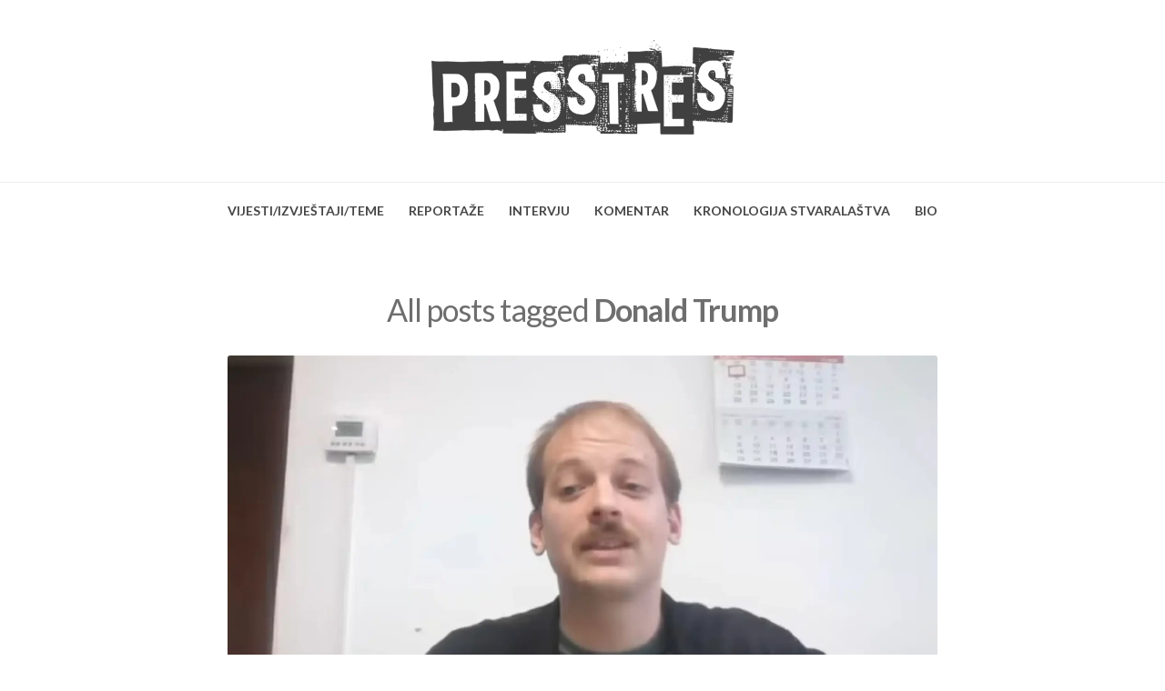

--- FILE ---
content_type: text/html; charset=UTF-8
request_url: https://presstres.com/tag/donald-trump/
body_size: 70067
content:
<!DOCTYPE html>
<html lang="en-US" class="no-js">
<head>
	<meta charset="UTF-8" /> 
	<meta name="viewport" content="width=device-width, initial-scale=1" />
	<link rel="profile" href="http://gmpg.org/xfn/11">
	<script>(function(html){html.className = html.className.replace(/\bno-js\b/,'js')})(document.documentElement);</script>
<title>Donald Trump &#8211; PRESSTRES</title>
<meta name='robots' content='max-image-preview:large' />
<link rel='dns-prefetch' href='//fonts.googleapis.com' />
<link rel="alternate" type="application/rss+xml" title="PRESSTRES &raquo; Feed" href="https://presstres.com/feed/" />
<link rel="alternate" type="application/rss+xml" title="PRESSTRES &raquo; Comments Feed" href="https://presstres.com/comments/feed/" />
<link rel="alternate" type="application/rss+xml" title="PRESSTRES &raquo; Donald Trump Tag Feed" href="https://presstres.com/tag/donald-trump/feed/" />
<style id='wp-img-auto-sizes-contain-inline-css' type='text/css'>
img:is([sizes=auto i],[sizes^="auto," i]){contain-intrinsic-size:3000px 1500px}
/*# sourceURL=wp-img-auto-sizes-contain-inline-css */
</style>
<style id='wp-emoji-styles-inline-css' type='text/css'>

	img.wp-smiley, img.emoji {
		display: inline !important;
		border: none !important;
		box-shadow: none !important;
		height: 1em !important;
		width: 1em !important;
		margin: 0 0.07em !important;
		vertical-align: -0.1em !important;
		background: none !important;
		padding: 0 !important;
	}
/*# sourceURL=wp-emoji-styles-inline-css */
</style>
<style id='wp-block-library-inline-css' type='text/css'>
:root{--wp-block-synced-color:#7a00df;--wp-block-synced-color--rgb:122,0,223;--wp-bound-block-color:var(--wp-block-synced-color);--wp-editor-canvas-background:#ddd;--wp-admin-theme-color:#007cba;--wp-admin-theme-color--rgb:0,124,186;--wp-admin-theme-color-darker-10:#006ba1;--wp-admin-theme-color-darker-10--rgb:0,107,160.5;--wp-admin-theme-color-darker-20:#005a87;--wp-admin-theme-color-darker-20--rgb:0,90,135;--wp-admin-border-width-focus:2px}@media (min-resolution:192dpi){:root{--wp-admin-border-width-focus:1.5px}}.wp-element-button{cursor:pointer}:root .has-very-light-gray-background-color{background-color:#eee}:root .has-very-dark-gray-background-color{background-color:#313131}:root .has-very-light-gray-color{color:#eee}:root .has-very-dark-gray-color{color:#313131}:root .has-vivid-green-cyan-to-vivid-cyan-blue-gradient-background{background:linear-gradient(135deg,#00d084,#0693e3)}:root .has-purple-crush-gradient-background{background:linear-gradient(135deg,#34e2e4,#4721fb 50%,#ab1dfe)}:root .has-hazy-dawn-gradient-background{background:linear-gradient(135deg,#faaca8,#dad0ec)}:root .has-subdued-olive-gradient-background{background:linear-gradient(135deg,#fafae1,#67a671)}:root .has-atomic-cream-gradient-background{background:linear-gradient(135deg,#fdd79a,#004a59)}:root .has-nightshade-gradient-background{background:linear-gradient(135deg,#330968,#31cdcf)}:root .has-midnight-gradient-background{background:linear-gradient(135deg,#020381,#2874fc)}:root{--wp--preset--font-size--normal:16px;--wp--preset--font-size--huge:42px}.has-regular-font-size{font-size:1em}.has-larger-font-size{font-size:2.625em}.has-normal-font-size{font-size:var(--wp--preset--font-size--normal)}.has-huge-font-size{font-size:var(--wp--preset--font-size--huge)}.has-text-align-center{text-align:center}.has-text-align-left{text-align:left}.has-text-align-right{text-align:right}.has-fit-text{white-space:nowrap!important}#end-resizable-editor-section{display:none}.aligncenter{clear:both}.items-justified-left{justify-content:flex-start}.items-justified-center{justify-content:center}.items-justified-right{justify-content:flex-end}.items-justified-space-between{justify-content:space-between}.screen-reader-text{border:0;clip-path:inset(50%);height:1px;margin:-1px;overflow:hidden;padding:0;position:absolute;width:1px;word-wrap:normal!important}.screen-reader-text:focus{background-color:#ddd;clip-path:none;color:#444;display:block;font-size:1em;height:auto;left:5px;line-height:normal;padding:15px 23px 14px;text-decoration:none;top:5px;width:auto;z-index:100000}html :where(.has-border-color){border-style:solid}html :where([style*=border-top-color]){border-top-style:solid}html :where([style*=border-right-color]){border-right-style:solid}html :where([style*=border-bottom-color]){border-bottom-style:solid}html :where([style*=border-left-color]){border-left-style:solid}html :where([style*=border-width]){border-style:solid}html :where([style*=border-top-width]){border-top-style:solid}html :where([style*=border-right-width]){border-right-style:solid}html :where([style*=border-bottom-width]){border-bottom-style:solid}html :where([style*=border-left-width]){border-left-style:solid}html :where(img[class*=wp-image-]){height:auto;max-width:100%}:where(figure){margin:0 0 1em}html :where(.is-position-sticky){--wp-admin--admin-bar--position-offset:var(--wp-admin--admin-bar--height,0px)}@media screen and (max-width:600px){html :where(.is-position-sticky){--wp-admin--admin-bar--position-offset:0px}}

/*# sourceURL=wp-block-library-inline-css */
</style><style id='wp-block-search-inline-css' type='text/css'>
.wp-block-search__button{margin-left:10px;word-break:normal}.wp-block-search__button.has-icon{line-height:0}.wp-block-search__button svg{height:1.25em;min-height:24px;min-width:24px;width:1.25em;fill:currentColor;vertical-align:text-bottom}:where(.wp-block-search__button){border:1px solid #ccc;padding:6px 10px}.wp-block-search__inside-wrapper{display:flex;flex:auto;flex-wrap:nowrap;max-width:100%}.wp-block-search__label{width:100%}.wp-block-search.wp-block-search__button-only .wp-block-search__button{box-sizing:border-box;display:flex;flex-shrink:0;justify-content:center;margin-left:0;max-width:100%}.wp-block-search.wp-block-search__button-only .wp-block-search__inside-wrapper{min-width:0!important;transition-property:width}.wp-block-search.wp-block-search__button-only .wp-block-search__input{flex-basis:100%;transition-duration:.3s}.wp-block-search.wp-block-search__button-only.wp-block-search__searchfield-hidden,.wp-block-search.wp-block-search__button-only.wp-block-search__searchfield-hidden .wp-block-search__inside-wrapper{overflow:hidden}.wp-block-search.wp-block-search__button-only.wp-block-search__searchfield-hidden .wp-block-search__input{border-left-width:0!important;border-right-width:0!important;flex-basis:0;flex-grow:0;margin:0;min-width:0!important;padding-left:0!important;padding-right:0!important;width:0!important}:where(.wp-block-search__input){appearance:none;border:1px solid #949494;flex-grow:1;font-family:inherit;font-size:inherit;font-style:inherit;font-weight:inherit;letter-spacing:inherit;line-height:inherit;margin-left:0;margin-right:0;min-width:3rem;padding:8px;text-decoration:unset!important;text-transform:inherit}:where(.wp-block-search__button-inside .wp-block-search__inside-wrapper){background-color:#fff;border:1px solid #949494;box-sizing:border-box;padding:4px}:where(.wp-block-search__button-inside .wp-block-search__inside-wrapper) .wp-block-search__input{border:none;border-radius:0;padding:0 4px}:where(.wp-block-search__button-inside .wp-block-search__inside-wrapper) .wp-block-search__input:focus{outline:none}:where(.wp-block-search__button-inside .wp-block-search__inside-wrapper) :where(.wp-block-search__button){padding:4px 8px}.wp-block-search.aligncenter .wp-block-search__inside-wrapper{margin:auto}.wp-block[data-align=right] .wp-block-search.wp-block-search__button-only .wp-block-search__inside-wrapper{float:right}
/*# sourceURL=https://presstres.com/wp-includes/blocks/search/style.min.css */
</style>
<style id='wp-block-group-inline-css' type='text/css'>
.wp-block-group{box-sizing:border-box}:where(.wp-block-group.wp-block-group-is-layout-constrained){position:relative}
/*# sourceURL=https://presstres.com/wp-includes/blocks/group/style.min.css */
</style>
<style id='wp-block-paragraph-inline-css' type='text/css'>
.is-small-text{font-size:.875em}.is-regular-text{font-size:1em}.is-large-text{font-size:2.25em}.is-larger-text{font-size:3em}.has-drop-cap:not(:focus):first-letter{float:left;font-size:8.4em;font-style:normal;font-weight:100;line-height:.68;margin:.05em .1em 0 0;text-transform:uppercase}body.rtl .has-drop-cap:not(:focus):first-letter{float:none;margin-left:.1em}p.has-drop-cap.has-background{overflow:hidden}:root :where(p.has-background){padding:1.25em 2.375em}:where(p.has-text-color:not(.has-link-color)) a{color:inherit}p.has-text-align-left[style*="writing-mode:vertical-lr"],p.has-text-align-right[style*="writing-mode:vertical-rl"]{rotate:180deg}
/*# sourceURL=https://presstres.com/wp-includes/blocks/paragraph/style.min.css */
</style>
<style id='global-styles-inline-css' type='text/css'>
:root{--wp--preset--aspect-ratio--square: 1;--wp--preset--aspect-ratio--4-3: 4/3;--wp--preset--aspect-ratio--3-4: 3/4;--wp--preset--aspect-ratio--3-2: 3/2;--wp--preset--aspect-ratio--2-3: 2/3;--wp--preset--aspect-ratio--16-9: 16/9;--wp--preset--aspect-ratio--9-16: 9/16;--wp--preset--color--black: #1f1f1f;--wp--preset--color--cyan-bluish-gray: #abb8c3;--wp--preset--color--white: #ffffff;--wp--preset--color--pale-pink: #f78da7;--wp--preset--color--vivid-red: #cf2e2e;--wp--preset--color--luminous-vivid-orange: #ff6900;--wp--preset--color--luminous-vivid-amber: #fcb900;--wp--preset--color--light-green-cyan: #7bdcb5;--wp--preset--color--vivid-green-cyan: #00d084;--wp--preset--color--pale-cyan-blue: #8ed1fc;--wp--preset--color--vivid-cyan-blue: #0693e3;--wp--preset--color--vivid-purple: #9b51e0;--wp--preset--color--primary: ;--wp--preset--color--secondary: ;--wp--preset--color--dark-gray: #333333;--wp--preset--color--gray: #6e6e6e;--wp--preset--color--light-gray: #d9d9d9;--wp--preset--gradient--vivid-cyan-blue-to-vivid-purple: linear-gradient(135deg,rgb(6,147,227) 0%,rgb(155,81,224) 100%);--wp--preset--gradient--light-green-cyan-to-vivid-green-cyan: linear-gradient(135deg,rgb(122,220,180) 0%,rgb(0,208,130) 100%);--wp--preset--gradient--luminous-vivid-amber-to-luminous-vivid-orange: linear-gradient(135deg,rgb(252,185,0) 0%,rgb(255,105,0) 100%);--wp--preset--gradient--luminous-vivid-orange-to-vivid-red: linear-gradient(135deg,rgb(255,105,0) 0%,rgb(207,46,46) 100%);--wp--preset--gradient--very-light-gray-to-cyan-bluish-gray: linear-gradient(135deg,rgb(238,238,238) 0%,rgb(169,184,195) 100%);--wp--preset--gradient--cool-to-warm-spectrum: linear-gradient(135deg,rgb(74,234,220) 0%,rgb(151,120,209) 20%,rgb(207,42,186) 40%,rgb(238,44,130) 60%,rgb(251,105,98) 80%,rgb(254,248,76) 100%);--wp--preset--gradient--blush-light-purple: linear-gradient(135deg,rgb(255,206,236) 0%,rgb(152,150,240) 100%);--wp--preset--gradient--blush-bordeaux: linear-gradient(135deg,rgb(254,205,165) 0%,rgb(254,45,45) 50%,rgb(107,0,62) 100%);--wp--preset--gradient--luminous-dusk: linear-gradient(135deg,rgb(255,203,112) 0%,rgb(199,81,192) 50%,rgb(65,88,208) 100%);--wp--preset--gradient--pale-ocean: linear-gradient(135deg,rgb(255,245,203) 0%,rgb(182,227,212) 50%,rgb(51,167,181) 100%);--wp--preset--gradient--electric-grass: linear-gradient(135deg,rgb(202,248,128) 0%,rgb(113,206,126) 100%);--wp--preset--gradient--midnight: linear-gradient(135deg,rgb(2,3,129) 0%,rgb(40,116,252) 100%);--wp--preset--font-size--small: 16px;--wp--preset--font-size--medium: 20px;--wp--preset--font-size--large: 22px;--wp--preset--font-size--x-large: 42px;--wp--preset--font-size--regular: 18px;--wp--preset--font-size--larger: 28px;--wp--preset--spacing--20: 0.44rem;--wp--preset--spacing--30: 0.67rem;--wp--preset--spacing--40: 1rem;--wp--preset--spacing--50: 1.5rem;--wp--preset--spacing--60: 2.25rem;--wp--preset--spacing--70: 3.38rem;--wp--preset--spacing--80: 5.06rem;--wp--preset--shadow--natural: 6px 6px 9px rgba(0, 0, 0, 0.2);--wp--preset--shadow--deep: 12px 12px 50px rgba(0, 0, 0, 0.4);--wp--preset--shadow--sharp: 6px 6px 0px rgba(0, 0, 0, 0.2);--wp--preset--shadow--outlined: 6px 6px 0px -3px rgb(255, 255, 255), 6px 6px rgb(0, 0, 0);--wp--preset--shadow--crisp: 6px 6px 0px rgb(0, 0, 0);}:where(.is-layout-flex){gap: 0.5em;}:where(.is-layout-grid){gap: 0.5em;}body .is-layout-flex{display: flex;}.is-layout-flex{flex-wrap: wrap;align-items: center;}.is-layout-flex > :is(*, div){margin: 0;}body .is-layout-grid{display: grid;}.is-layout-grid > :is(*, div){margin: 0;}:where(.wp-block-columns.is-layout-flex){gap: 2em;}:where(.wp-block-columns.is-layout-grid){gap: 2em;}:where(.wp-block-post-template.is-layout-flex){gap: 1.25em;}:where(.wp-block-post-template.is-layout-grid){gap: 1.25em;}.has-black-color{color: var(--wp--preset--color--black) !important;}.has-cyan-bluish-gray-color{color: var(--wp--preset--color--cyan-bluish-gray) !important;}.has-white-color{color: var(--wp--preset--color--white) !important;}.has-pale-pink-color{color: var(--wp--preset--color--pale-pink) !important;}.has-vivid-red-color{color: var(--wp--preset--color--vivid-red) !important;}.has-luminous-vivid-orange-color{color: var(--wp--preset--color--luminous-vivid-orange) !important;}.has-luminous-vivid-amber-color{color: var(--wp--preset--color--luminous-vivid-amber) !important;}.has-light-green-cyan-color{color: var(--wp--preset--color--light-green-cyan) !important;}.has-vivid-green-cyan-color{color: var(--wp--preset--color--vivid-green-cyan) !important;}.has-pale-cyan-blue-color{color: var(--wp--preset--color--pale-cyan-blue) !important;}.has-vivid-cyan-blue-color{color: var(--wp--preset--color--vivid-cyan-blue) !important;}.has-vivid-purple-color{color: var(--wp--preset--color--vivid-purple) !important;}.has-black-background-color{background-color: var(--wp--preset--color--black) !important;}.has-cyan-bluish-gray-background-color{background-color: var(--wp--preset--color--cyan-bluish-gray) !important;}.has-white-background-color{background-color: var(--wp--preset--color--white) !important;}.has-pale-pink-background-color{background-color: var(--wp--preset--color--pale-pink) !important;}.has-vivid-red-background-color{background-color: var(--wp--preset--color--vivid-red) !important;}.has-luminous-vivid-orange-background-color{background-color: var(--wp--preset--color--luminous-vivid-orange) !important;}.has-luminous-vivid-amber-background-color{background-color: var(--wp--preset--color--luminous-vivid-amber) !important;}.has-light-green-cyan-background-color{background-color: var(--wp--preset--color--light-green-cyan) !important;}.has-vivid-green-cyan-background-color{background-color: var(--wp--preset--color--vivid-green-cyan) !important;}.has-pale-cyan-blue-background-color{background-color: var(--wp--preset--color--pale-cyan-blue) !important;}.has-vivid-cyan-blue-background-color{background-color: var(--wp--preset--color--vivid-cyan-blue) !important;}.has-vivid-purple-background-color{background-color: var(--wp--preset--color--vivid-purple) !important;}.has-black-border-color{border-color: var(--wp--preset--color--black) !important;}.has-cyan-bluish-gray-border-color{border-color: var(--wp--preset--color--cyan-bluish-gray) !important;}.has-white-border-color{border-color: var(--wp--preset--color--white) !important;}.has-pale-pink-border-color{border-color: var(--wp--preset--color--pale-pink) !important;}.has-vivid-red-border-color{border-color: var(--wp--preset--color--vivid-red) !important;}.has-luminous-vivid-orange-border-color{border-color: var(--wp--preset--color--luminous-vivid-orange) !important;}.has-luminous-vivid-amber-border-color{border-color: var(--wp--preset--color--luminous-vivid-amber) !important;}.has-light-green-cyan-border-color{border-color: var(--wp--preset--color--light-green-cyan) !important;}.has-vivid-green-cyan-border-color{border-color: var(--wp--preset--color--vivid-green-cyan) !important;}.has-pale-cyan-blue-border-color{border-color: var(--wp--preset--color--pale-cyan-blue) !important;}.has-vivid-cyan-blue-border-color{border-color: var(--wp--preset--color--vivid-cyan-blue) !important;}.has-vivid-purple-border-color{border-color: var(--wp--preset--color--vivid-purple) !important;}.has-vivid-cyan-blue-to-vivid-purple-gradient-background{background: var(--wp--preset--gradient--vivid-cyan-blue-to-vivid-purple) !important;}.has-light-green-cyan-to-vivid-green-cyan-gradient-background{background: var(--wp--preset--gradient--light-green-cyan-to-vivid-green-cyan) !important;}.has-luminous-vivid-amber-to-luminous-vivid-orange-gradient-background{background: var(--wp--preset--gradient--luminous-vivid-amber-to-luminous-vivid-orange) !important;}.has-luminous-vivid-orange-to-vivid-red-gradient-background{background: var(--wp--preset--gradient--luminous-vivid-orange-to-vivid-red) !important;}.has-very-light-gray-to-cyan-bluish-gray-gradient-background{background: var(--wp--preset--gradient--very-light-gray-to-cyan-bluish-gray) !important;}.has-cool-to-warm-spectrum-gradient-background{background: var(--wp--preset--gradient--cool-to-warm-spectrum) !important;}.has-blush-light-purple-gradient-background{background: var(--wp--preset--gradient--blush-light-purple) !important;}.has-blush-bordeaux-gradient-background{background: var(--wp--preset--gradient--blush-bordeaux) !important;}.has-luminous-dusk-gradient-background{background: var(--wp--preset--gradient--luminous-dusk) !important;}.has-pale-ocean-gradient-background{background: var(--wp--preset--gradient--pale-ocean) !important;}.has-electric-grass-gradient-background{background: var(--wp--preset--gradient--electric-grass) !important;}.has-midnight-gradient-background{background: var(--wp--preset--gradient--midnight) !important;}.has-small-font-size{font-size: var(--wp--preset--font-size--small) !important;}.has-medium-font-size{font-size: var(--wp--preset--font-size--medium) !important;}.has-large-font-size{font-size: var(--wp--preset--font-size--large) !important;}.has-x-large-font-size{font-size: var(--wp--preset--font-size--x-large) !important;}
/*# sourceURL=global-styles-inline-css */
</style>

<style id='classic-theme-styles-inline-css' type='text/css'>
/*! This file is auto-generated */
.wp-block-button__link{color:#fff;background-color:#32373c;border-radius:9999px;box-shadow:none;text-decoration:none;padding:calc(.667em + 2px) calc(1.333em + 2px);font-size:1.125em}.wp-block-file__button{background:#32373c;color:#fff;text-decoration:none}
/*# sourceURL=/wp-includes/css/classic-themes.min.css */
</style>
<link rel='stylesheet' id='parent-style-css' href='https://presstres.com/wp-content/themes/blogfeedly/style.css?ver=6.9' type='text/css' media='all' />
<link rel='stylesheet' id='journalist-blogily-google-fonts-css' href='//fonts.googleapis.com/css?family=Lato%3A400%2C700%2C900&#038;ver=6.9' type='text/css' media='all' />
<link rel='stylesheet' id='stsblogfeedly-fonts-css' href='https://fonts.googleapis.com/css?family=Karla%3A400%2C400i%2C700%2C700i' type='text/css' media='all' />
<link rel='stylesheet' id='stsblogfeedly-style-css' href='https://presstres.com/wp-content/themes/journalist-feedly/style.css?ver=6.9' type='text/css' media='all' />
<script type="text/javascript" src="https://presstres.com/wp-includes/js/jquery/jquery.min.js?ver=3.7.1" id="jquery-core-js"></script>
<script type="text/javascript" src="https://presstres.com/wp-includes/js/jquery/jquery-migrate.min.js?ver=3.4.1" id="jquery-migrate-js"></script>
<link rel="https://api.w.org/" href="https://presstres.com/wp-json/" /><link rel="alternate" title="JSON" type="application/json" href="https://presstres.com/wp-json/wp/v2/tags/1421" /><link rel="EditURI" type="application/rsd+xml" title="RSD" href="https://presstres.com/xmlrpc.php?rsd" />
<meta name="generator" content="WordPress 6.9" />

		<style type="text/css">

			
		


</style>

		<style type="text/css">
		.site-title a,.site-description { color: ; }
		.site-navigation{ border-color: ; }
		#menu-toggle { background-color: ; }
		.site-navigation a,#menu-toggle{ color: ; }
		.archive-list-title, .page-title, .not-found .page-title, .social-title, .comments-title, .tag-links, .parent-post-link, .comment-author .fn, .comment-author .url, .comment-reply-title, .entry-content h1, .entry-content h2, .entry-content h3, .entry-content h4, .entry-content h5, .entry-content h6, .entry-content th, .entry-title, .entry-title a, .entry-title a:hover{ color: ; }
		.entry-meta, .entry-meta *, .entry-meta, .entry-meta *:hover{ color: ; }
		.entry-summary, .comments-area, .comments-area p, .entry-content, .entry-content address, .entry-content dt, .page-content, .page-content p, .entry-content p, .entry-content span, .entry-content div, .entry-content li, .entry-content ul, .entry-content ol, .entry-content td, .entry-content dd, .entry-content blockquote { color: ; }
		.page-content .search-field, .archive-list-title, .comments-area *, .entry-content *{ border-color: ; }
		.archive-list a, .comments-area a, .page .entry-content a, .single .entry-content a, .error404 .entry-content a { color: ; }
		.tag-links a, button:hover, button:focus, button:active, input[type="submit"]:hover, input[type="submit"]:focus, input[type="submit"]:active, input[type="button"]:hover, input[type="button"]:focus, input[type="button"]:active, input[type="reset"]:hover, input[type="reset"]:focus, input[type="reset"]:active, button, input[type="submit"], input[type="button"], input[type="reset"], a.more-link{ background-color: ; }
		button:hover, button:focus, button:active, input[type="submit"]:hover, input[type="submit"]:focus, input[type="submit"]:active, input[type="button"]:hover, input[type="button"]:focus, input[type="button"]:active, input[type="reset"]:hover, input[type="reset"]:focus, input[type="reset"]:active, button, input[type="submit"], input[type="button"], input[type="reset"], a.more-link{ border-color: ; }
		.tag-links a, button:hover, button:focus, button:active, input[type="submit"]:hover, input[type="submit"]:focus, input[type="submit"]:active, input[type="button"]:hover, input[type="button"]:focus, input[type="button"]:active, input[type="reset"]:hover, input[type="reset"]:focus, input[type="reset"]:active, button, input[type="submit"], input[type="button"], input[type="reset"], a.more-link{ color: ; }
		.nav-previous a, .nav-next a, .nav-previous a:hover, .nav-next a:hover,.pagination .page-numbers, .pagination .page-numbers:hover{ background-color: ; }
		.nav-previous a, .nav-next a, .nav-previous a:hover, .nav-next a:hover,.pagination .page-numbers,.pagination .page-numbers:hover{ color: ; }
		.featured-sidebar .widget-title{ color: ; }
		.featured-sidebar *{ color: ; }
		.featured-sidebar a{ color: ; }
		.featured-sidebar .tagcloud a, .featured-sidebar .widget-title, .featured-sidebar *{ border-color: ; }
		.featured-sidebar .widget input[type="submit"]{ background-color: ; }
		.featured-sidebar .widget input[type="submit"]{ color: ; }
				aside#secondary.featured-sidebar {
			display:none !important;
		}
		.main-has-sidebar {
			max-width:100%;
		}
		.site-content .inner.main-with-sidebar {
			max-width: 780px;
			display:block;
		}
				.site-footer{ background-color: ; }
		.site-footer .widget-title{ color: ; }
		.site-footer li, .site-footer ol, .site-footer ul, .site-footer p, .site-footer span, .site-footer div, .site-footer { color: ; }
		.icon-chevron-up:before, .site-footer a{ color: ; }
		.site-footer .tagcloud a, .site-footer *{ border-color: ; }
		.site-footer .widget input[type="submit"] { background-color: ; }
		.site-footer .widget input[type="submit"] { border-color: ; }
		.site-footer .widget input[type="submit"] { color: ; }
		body{ background: ; }
		.site-navigation, .site-header, .site-navigation .menu-wrap{ background: ; }


		</style>
		<link rel="icon" href="https://presstres.com/wp-content/uploads/2021/12/cropped-512px-32x32.jpg" sizes="32x32" />
<link rel="icon" href="https://presstres.com/wp-content/uploads/2021/12/cropped-512px-192x192.jpg" sizes="192x192" />
<link rel="apple-touch-icon" href="https://presstres.com/wp-content/uploads/2021/12/cropped-512px-180x180.jpg" />
<meta name="msapplication-TileImage" content="https://presstres.com/wp-content/uploads/2021/12/cropped-512px-270x270.jpg" />
</head>
<body class="archive tag tag-donald-trump tag-1421 wp-custom-logo wp-theme-blogfeedly wp-child-theme-journalist-feedly animated-navigation hfeed">
	

<a class="skip-link screen-reader-text" href="#content">Skip to content</a>


	<div id="page" class="site">
		<header class="site-header">
			<div class="inner">
				<a href="https://presstres.com/" class="custom-logo-link" rel="home"><img src="https://presstres.com/wp-content/uploads/2021/12/logo_1.png" width="371" alt="PRESSTRES" /></a>									<p class="site-title screen-reader-text"><a href="https://presstres.com/" rel="home">PRESSTRES</a></p>
											</div> <!-- .inner -->
		</header><!-- .site-header -->
		<nav class="site-navigation" aria-label="Menu">
			<div class="menu-wrap"><ul id="menu-menu-1" class="menu"><li id="menu-item-231" class="menu-item menu-item-type-taxonomy menu-item-object-category menu-item-231"><a href="https://presstres.com/category/vijesti-izvjestaji-teme/">VIJESTI/IZVJEŠTAJI/TEME</a></li>
<li id="menu-item-28" class="menu-item menu-item-type-taxonomy menu-item-object-category menu-item-28"><a href="https://presstres.com/category/reportaze/">REPORTAŽE</a></li>
<li id="menu-item-26" class="menu-item menu-item-type-taxonomy menu-item-object-category menu-item-26"><a href="https://presstres.com/category/intervjui/">INTERVJU</a></li>
<li id="menu-item-27" class="menu-item menu-item-type-taxonomy menu-item-object-category menu-item-27"><a href="https://presstres.com/category/komentari/">KOMENTAR</a></li>
<li id="menu-item-249" class="menu-item menu-item-type-post_type menu-item-object-page menu-item-249"><a href="https://presstres.com/kronologija-stvaralastva/">KRONOLOGIJA STVARALAŠTVA</a></li>
<li id="menu-item-25" class="menu-item menu-item-type-taxonomy menu-item-object-category menu-item-25"><a href="https://presstres.com/category/bio/">BIO</a></li>
</ul></div>			<a href="#" id="menu-toggle" title="Show Menu">Menu</a>
	</nav><!-- .site-navigation --><div id="content" class="site-content">
	<!-- If has sidebar start -->
	<main id="main" class="site-main main-with-sidebar inner">
		<div class="main-has-sidebar">
			<!-- If has sidebar end -->
				<header class="page-header">
			<h1 class="page-title">All posts tagged <span class="highlight">Donald Trump</span></h1>		</header><!-- .page-header -->
		<article id="post-3013" class="post-3013 post type-post status-publish format-standard has-post-thumbnail hentry category-intervjui category-zoom-politikon tag-bolt tag-cistoca-varazdin tag-dom-za-starije-i-nemocne-senecura tag-donald-trump tag-glovo tag-jakov-kolak tag-novi-sindikat tag-plodine tag-regionalni-industrijski-sindikat tag-rijeka tag-sindikat-graditeljstva-hrvatske tag-sindikat-novinara-hrvatske tag-uber tag-vlada-republike-hrvatske tag-vladimir-putin tag-wolt tag-zagreb tag-zoom-politikon">
		<a class="post-thumbnail" href="https://presstres.com/2026/01/22/jakov-kolak-iz-regionalnog-industrijskog-sindikata-divim-se-stranim-radnicima-koji-su-obustavili-rad/"><img width="1560" height="878" src="https://presstres.com/wp-content/uploads/2026/01/20260122-Jakov-Kolak-11-1560x878.webp" class="attachment-post-thumbnail size-post-thumbnail wp-post-image" alt="Jakov Kolak iz Regionalnog industrijskog sindikata: Divim se stranim radnicima koji su obustavili rad" decoding="async" fetchpriority="high" srcset="https://presstres.com/wp-content/uploads/2026/01/20260122-Jakov-Kolak-11-1560x878.webp 1560w, https://presstres.com/wp-content/uploads/2026/01/20260122-Jakov-Kolak-11-300x169.webp 300w, https://presstres.com/wp-content/uploads/2026/01/20260122-Jakov-Kolak-11-1024x576.webp 1024w, https://presstres.com/wp-content/uploads/2026/01/20260122-Jakov-Kolak-11-768x432.webp 768w, https://presstres.com/wp-content/uploads/2026/01/20260122-Jakov-Kolak-11-1536x864.webp 1536w, https://presstres.com/wp-content/uploads/2026/01/20260122-Jakov-Kolak-11.webp 1820w" sizes="(max-width: 1560px) 100vw, 1560px" /></a>
		<header class="entry-header">
		<h2 class="entry-title"><a href="https://presstres.com/2026/01/22/jakov-kolak-iz-regionalnog-industrijskog-sindikata-divim-se-stranim-radnicima-koji-su-obustavili-rad/" rel="bookmark">Jakov Kolak iz Regionalnog industrijskog sindikata: Divim se stranim radnicima koji su obustavili rad</a></h2>		<div class="entry-meta">
			<span class="posted-on"><span class="screen-reader-text">Posted on </span><a href="https://presstres.com/2026/01/22/jakov-kolak-iz-regionalnog-industrijskog-sindikata-divim-se-stranim-radnicima-koji-su-obustavili-rad/" rel="bookmark"><time class="entry-date published" datetime="2026-01-22T20:39:20+00:00">January 22, 2026</time><time class="updated" datetime="2026-01-22T20:41:24+00:00">January 22, 2026</time></a></span><span class="entry-author"><span class="author vcard"><span class="screen-reader-text">Author </span><a class="url fn n" href="https://presstres.com/author/marin/">Marin Bakić</a></span></span><span class="cat-links"><span class="screen-reader-text">Posted in </span><a href="https://presstres.com/category/intervjui/" rel="category tag">INTERVJU</a>, <a href="https://presstres.com/category/intervjui/zoom-politikon/" rel="category tag">ZOOM POLITIKON</a></span>		</div>
	</header><!-- .entry-header -->
	<div class="entry-content">
		
		<p>Da se odmorimo od propasti svjetskog poretka u režiji predsjednika Sjedinjenih Država i Rusije Donalda Trumpa i Vladimira Putina, s 31-godišnjim tajnikom Regionalnog industrijskog sindikata Jakovom Kolakom zumiramo položaj radnika, a posebno stranih, što isto nije vedra tema. Propali su pregovori Vlade Republike Hrvatske i 11 sindikata, pa se javni sektor opet priprema za štrajk,&hellip; </p>
<div class="readmore-wrapper"><a href="https://presstres.com/2026/01/22/jakov-kolak-iz-regionalnog-industrijskog-sindikata-divim-se-stranim-radnicima-koji-su-obustavili-rad/" class="more-link">Read More</a></div>
			</div><!-- .entry-content -->
			</article><!-- #post --><article id="post-2931" class="post-2931 post type-post status-publish format-standard has-post-thumbnail hentry category-intervjui category-zoom-politikon tag-andrej-plenkovic tag-andelko-milardovic tag-bec tag-beograd tag-bonn tag-donald-trump tag-gottingen tag-heidelberg tag-hrvatska-demokratska-zajednica tag-institut-za-migracije-i-narodnosti-u-zagrebu tag-ivan-mazuranic tag-joseph-alois-schumpeter tag-ljubljana tag-malesnica tag-max-weber tag-melania-trump tag-mozemo-2 tag-nacionalna-i-sveucilisna-knjiznica-u-zagrebu tag-ogulin tag-ozalj tag-robert-michels tag-sigurnosno-obavjestajna-agencija tag-socijaldemokratska-partija-hrvatske tag-viktor-orban tag-vlada-republike-hrvatske tag-vladimir-putin tag-zagreb tag-zoom-politikon tag-zoran-milanovic">
		<a class="post-thumbnail" href="https://presstres.com/2026/01/15/andelko-milardovic-trump-je-patoloski-narcis-koji-je-izazvao-nered-i-vratio-cisto-prirodno-stanje/"><img width="1560" height="878" src="https://presstres.com/wp-content/uploads/2026/01/20260115-Andelko-Milardovic-10-1560x878.webp" class="attachment-post-thumbnail size-post-thumbnail wp-post-image" alt="Anđelko Milardović: Trump je patološki narcis koji je izazvao nered i vratio čisto prirodno stanje" decoding="async" srcset="https://presstres.com/wp-content/uploads/2026/01/20260115-Andelko-Milardovic-10-1560x878.webp 1560w, https://presstres.com/wp-content/uploads/2026/01/20260115-Andelko-Milardovic-10-300x169.webp 300w, https://presstres.com/wp-content/uploads/2026/01/20260115-Andelko-Milardovic-10-1024x576.webp 1024w, https://presstres.com/wp-content/uploads/2026/01/20260115-Andelko-Milardovic-10-768x432.webp 768w, https://presstres.com/wp-content/uploads/2026/01/20260115-Andelko-Milardovic-10-1536x864.webp 1536w, https://presstres.com/wp-content/uploads/2026/01/20260115-Andelko-Milardovic-10.webp 1920w" sizes="(max-width: 1560px) 100vw, 1560px" /></a>
		<header class="entry-header">
		<h2 class="entry-title"><a href="https://presstres.com/2026/01/15/andelko-milardovic-trump-je-patoloski-narcis-koji-je-izazvao-nered-i-vratio-cisto-prirodno-stanje/" rel="bookmark">Anđelko Milardović: Trump je patološki narcis koji je izazvao nered i vratio čisto prirodno stanje</a></h2>		<div class="entry-meta">
			<span class="posted-on"><span class="screen-reader-text">Posted on </span><a href="https://presstres.com/2026/01/15/andelko-milardovic-trump-je-patoloski-narcis-koji-je-izazvao-nered-i-vratio-cisto-prirodno-stanje/" rel="bookmark"><time class="entry-date published updated" datetime="2026-01-15T20:43:38+00:00">January 15, 2026</time></a></span><span class="entry-author"><span class="author vcard"><span class="screen-reader-text">Author </span><a class="url fn n" href="https://presstres.com/author/marin/">Marin Bakić</a></span></span><span class="cat-links"><span class="screen-reader-text">Posted in </span><a href="https://presstres.com/category/intervjui/" rel="category tag">INTERVJU</a>, <a href="https://presstres.com/category/intervjui/zoom-politikon/" rel="category tag">ZOOM POLITIKON</a></span>		</div>
	</header><!-- .entry-header -->
	<div class="entry-content">
		
		<p>Opće stanje stvari zumiramo sa 69-godišnjim politologom i rođenim Ogulincem Anđelkom Milardovićem koji nam se javlja iz Nacionalne i sveučilišne knjižnice u Zagrebu i koji rado naglašava da mu se ured nalazi na četvrtom katu, iznad Vlade u izbjeglištvu koja zasjeda u podrumu. Nacionalna i sveučilišna knjižnica je pojam za pamet u ovoj naciji, no&hellip; </p>
<div class="readmore-wrapper"><a href="https://presstres.com/2026/01/15/andelko-milardovic-trump-je-patoloski-narcis-koji-je-izazvao-nered-i-vratio-cisto-prirodno-stanje/" class="more-link">Read More</a></div>
			</div><!-- .entry-content -->
			</article><!-- #post --><article id="post-2783" class="post-2783 post type-post status-publish format-standard has-post-thumbnail hentry category-intervjui category-zoom-politikon tag-andrea-feldman tag-donald-trump tag-dubrovnik tag-europska-unija tag-feldmanco tag-feral-tribune tag-filozofski-fakultet-sveucilista-u-zagrebu tag-franjo-tudman tag-heretica tag-hrvatska-demokratska-zajednica tag-imbro-ignatijevic-tkalac tag-ivo-banac tag-josip-buljevic tag-jutarnji-list tag-karlovac tag-liberalna-stranka tag-marijana-kardum tag-martin-previsic tag-michal-brandl tag-miroslav-krleza tag-odrzivi-razvoj-hrvatske-orah tag-sjevernoatlantski-savez-nato tag-stipe-kljaic tag-sveuciliste-yale tag-theodore-roosevelt tag-tihomir-oreskovic tag-tomislav-karamarko tag-viktor-orban tag-vlada-republike-hrvatske tag-vladimir-putin tag-woodrow-wilson tag-zagreb tag-zlatko-hasanbegovic tag-zoom-politikon">
		<a class="post-thumbnail" href="https://presstres.com/2026/01/01/povjesnicarka-andrea-feldman-nepobitno-dolazi-velik-sukob-mozda-i-svjetski/"><img width="1560" height="878" src="https://presstres.com/wp-content/uploads/2026/01/20251231-Andrea-Feldman-09-1560x878.webp" class="attachment-post-thumbnail size-post-thumbnail wp-post-image" alt="Povjesničarka Andrea Feldman: Nepobitno dolazi velik sukob, možda i svjetski" decoding="async" srcset="https://presstres.com/wp-content/uploads/2026/01/20251231-Andrea-Feldman-09-1560x878.webp 1560w, https://presstres.com/wp-content/uploads/2026/01/20251231-Andrea-Feldman-09-300x169.webp 300w, https://presstres.com/wp-content/uploads/2026/01/20251231-Andrea-Feldman-09-1024x576.webp 1024w, https://presstres.com/wp-content/uploads/2026/01/20251231-Andrea-Feldman-09-768x432.webp 768w, https://presstres.com/wp-content/uploads/2026/01/20251231-Andrea-Feldman-09-1536x864.webp 1536w, https://presstres.com/wp-content/uploads/2026/01/20251231-Andrea-Feldman-09.webp 1820w" sizes="(max-width: 1560px) 100vw, 1560px" /></a>
		<header class="entry-header">
		<h2 class="entry-title"><a href="https://presstres.com/2026/01/01/povjesnicarka-andrea-feldman-nepobitno-dolazi-velik-sukob-mozda-i-svjetski/" rel="bookmark">Povjesničarka Andrea Feldman: Nepobitno dolazi velik sukob, možda i svjetski</a></h2>		<div class="entry-meta">
			<span class="posted-on"><span class="screen-reader-text">Posted on </span><a href="https://presstres.com/2026/01/01/povjesnicarka-andrea-feldman-nepobitno-dolazi-velik-sukob-mozda-i-svjetski/" rel="bookmark"><time class="entry-date published updated" datetime="2026-01-01T22:10:11+00:00">January 1, 2026</time></a></span><span class="entry-author"><span class="author vcard"><span class="screen-reader-text">Author </span><a class="url fn n" href="https://presstres.com/author/marin/">Marin Bakić</a></span></span><span class="cat-links"><span class="screen-reader-text">Posted in </span><a href="https://presstres.com/category/intervjui/" rel="category tag">INTERVJU</a>, <a href="https://presstres.com/category/intervjui/zoom-politikon/" rel="category tag">ZOOM POLITIKON</a></span>		</div>
	</header><!-- .entry-header -->
	<div class="entry-content">
		
		<p>Sa 65-godišnjom povjesničarkom Andreom Feldman, autoricom knjige o Karlovčaninu Imbri Ignatijeviću Tkalcu, zumiramo politička i društvena kretanja u 2025. i nastojimo proniknuti u to što nas čeka u 2026. godini, a dotakli smo se i njenog pokojnog supruga povjesničara Ive Banca. Postalo je uobičajeno od povjesničara tražiti odgovore na pitanja budućnosti. – Povjesničari su vrlo&hellip; </p>
<div class="readmore-wrapper"><a href="https://presstres.com/2026/01/01/povjesnicarka-andrea-feldman-nepobitno-dolazi-velik-sukob-mozda-i-svjetski/" class="more-link">Read More</a></div>
			</div><!-- .entry-content -->
			</article><!-- #post --><article id="post-2657" class="post-2657 post type-post status-publish format-standard has-post-thumbnail hentry category-intervjui category-zoom-politikon tag-angela-merkel tag-benito-mussolini tag-davor-boban tag-dmitrij-medvedev tag-donald-trump tag-duma tag-fakultet-politickih-znanosti-sveucilista-u-zagrebu tag-george-h-w-bush tag-ivan-vi-grozni tag-jedinstvena-rusija tag-komunisticka-partija-ruske-federacije tag-kremlj tag-liberalno-demokratska-partija-rusije tag-mihajlo-gorbacov tag-pir tag-pokrovsk tag-veleposlanstvo-ruske-federacije-u-zagrebu tag-verhovna-rada tag-viktor-janukovic tag-vladimir-iljic-lenjin tag-vladimir-putin tag-zagreb tag-zoom-politikon">
		<a class="post-thumbnail" href="https://presstres.com/2025/12/04/davor-boban-rusija-je-ostvarila-velik-neuspjeh-u-ukrajini-za-vladimira-putina-ovo-je-velika-kocka/"><img width="1560" height="878" src="https://presstres.com/wp-content/uploads/2025/12/20251203-Davor-Boban-04-1560x878.webp" class="attachment-post-thumbnail size-post-thumbnail wp-post-image" alt="Davor Boban: Rusija je ostvarila velik neuspjeh u Ukrajini, za Vladimira Putina ovo je velika kocka" decoding="async" loading="lazy" srcset="https://presstres.com/wp-content/uploads/2025/12/20251203-Davor-Boban-04-1560x878.webp 1560w, https://presstres.com/wp-content/uploads/2025/12/20251203-Davor-Boban-04-300x169.webp 300w, https://presstres.com/wp-content/uploads/2025/12/20251203-Davor-Boban-04-1024x576.webp 1024w, https://presstres.com/wp-content/uploads/2025/12/20251203-Davor-Boban-04-768x432.webp 768w, https://presstres.com/wp-content/uploads/2025/12/20251203-Davor-Boban-04-1536x864.webp 1536w, https://presstres.com/wp-content/uploads/2025/12/20251203-Davor-Boban-04.webp 1820w" sizes="auto, (max-width: 1560px) 100vw, 1560px" /></a>
		<header class="entry-header">
		<h2 class="entry-title"><a href="https://presstres.com/2025/12/04/davor-boban-rusija-je-ostvarila-velik-neuspjeh-u-ukrajini-za-vladimira-putina-ovo-je-velika-kocka/" rel="bookmark">Davor Boban: Rusija je ostvarila velik neuspjeh u Ukrajini, za Vladimira Putina ovo je velika kocka</a></h2>		<div class="entry-meta">
			<span class="posted-on"><span class="screen-reader-text">Posted on </span><a href="https://presstres.com/2025/12/04/davor-boban-rusija-je-ostvarila-velik-neuspjeh-u-ukrajini-za-vladimira-putina-ovo-je-velika-kocka/" rel="bookmark"><time class="entry-date published" datetime="2025-12-04T21:08:00+00:00">December 4, 2025</time><time class="updated" datetime="2025-12-08T16:31:21+00:00">December 8, 2025</time></a></span><span class="entry-author"><span class="author vcard"><span class="screen-reader-text">Author </span><a class="url fn n" href="https://presstres.com/author/marin/">Marin Bakić</a></span></span><span class="cat-links"><span class="screen-reader-text">Posted in </span><a href="https://presstres.com/category/intervjui/" rel="category tag">INTERVJU</a>, <a href="https://presstres.com/category/intervjui/zoom-politikon/" rel="category tag">ZOOM POLITIKON</a></span>		</div>
	</header><!-- .entry-header -->
	<div class="entry-content">
		
		<p>“Osjećam se neizvjesnost, ne nazire se kraj svemu ovome”, rekao je na početku zumiranja stanja u Rusiji i njezine agresije protiv Ukrajine redoviti profesor na Fakultetu političkih znanosti Sveučilišta u Zagrebu Davor Boban, predavač na predmetu “Novi autoritarni sustavi”. Podsjetio je da su 2022. kako zapadni analitičari procjenjivali kako bi već naredne godine agresija trebala&hellip; </p>
<div class="readmore-wrapper"><a href="https://presstres.com/2025/12/04/davor-boban-rusija-je-ostvarila-velik-neuspjeh-u-ukrajini-za-vladimira-putina-ovo-je-velika-kocka/" class="more-link">Read More</a></div>
			</div><!-- .entry-content -->
			</article><!-- #post --><article id="post-2430" class="post-2430 post type-post status-publish format-standard has-post-thumbnail hentry category-intervjui category-zoom-politikon tag-beograd tag-donald-trump tag-elon-musk tag-hannah-arendt tag-immanuel-kant tag-informer tag-institut-ruder-boskovic tag-j-d-vance tag-jelena-suran tag-karlovac tag-kongres-sjedinjenih-americkih-drzava tag-linus-pauling tag-munchen tag-pete-hegseth tag-rene-descartes tag-republikanska-stranka-sjedinjene-americke-drzave tag-robert-f-kennedy-mladi tag-sasa-ceci tag-vladimir-putin tag-volodimir-zelenski tag-zoom-politikon">
		<a class="post-thumbnail" href="https://presstres.com/2025/03/06/sasa-ceci-strasno-je-sto-rade-sve-to-unistava-ameriku/"><img width="1560" height="878" src="https://presstres.com/wp-content/uploads/2025/03/20250305-Sasa-Ceci-01-1560x878.jpg" class="attachment-post-thumbnail size-post-thumbnail wp-post-image" alt="Saša Ceci: Strašno je što rade, sve to uništava Ameriku" decoding="async" loading="lazy" srcset="https://presstres.com/wp-content/uploads/2025/03/20250305-Sasa-Ceci-01-1560x878.jpg 1560w, https://presstres.com/wp-content/uploads/2025/03/20250305-Sasa-Ceci-01-300x169.jpg 300w, https://presstres.com/wp-content/uploads/2025/03/20250305-Sasa-Ceci-01-1024x576.jpg 1024w, https://presstres.com/wp-content/uploads/2025/03/20250305-Sasa-Ceci-01-768x432.jpg 768w, https://presstres.com/wp-content/uploads/2025/03/20250305-Sasa-Ceci-01-1536x864.jpg 1536w, https://presstres.com/wp-content/uploads/2025/03/20250305-Sasa-Ceci-01.jpg 1920w" sizes="auto, (max-width: 1560px) 100vw, 1560px" /></a>
		<header class="entry-header">
		<h2 class="entry-title"><a href="https://presstres.com/2025/03/06/sasa-ceci-strasno-je-sto-rade-sve-to-unistava-ameriku/" rel="bookmark">Saša Ceci: Strašno je što rade, sve to uništava Ameriku</a></h2>		<div class="entry-meta">
			<span class="posted-on"><span class="screen-reader-text">Posted on </span><a href="https://presstres.com/2025/03/06/sasa-ceci-strasno-je-sto-rade-sve-to-unistava-ameriku/" rel="bookmark"><time class="entry-date published" datetime="2025-03-06T13:24:55+00:00">March 6, 2025</time><time class="updated" datetime="2025-03-06T13:40:00+00:00">March 6, 2025</time></a></span><span class="entry-author"><span class="author vcard"><span class="screen-reader-text">Author </span><a class="url fn n" href="https://presstres.com/author/marin/">Marin Bakić</a></span></span><span class="cat-links"><span class="screen-reader-text">Posted in </span><a href="https://presstres.com/category/intervjui/" rel="category tag">INTERVJU</a>, <a href="https://presstres.com/category/intervjui/zoom-politikon/" rel="category tag">ZOOM POLITIKON</a></span>		</div>
	</header><!-- .entry-header -->
	<div class="entry-content">
		
		<p>Fizičar Saša Ceci se na društvenoj mreži Facebook istaknuo komentarima politike nove američke vlasti, posebice odnosa prema Ukrajini, pa smo ga odlučili pozvati na intervju da s njime zumiramo političke prilike koje stvaraju predsjednik Donald Trump i njegovi suradnici pozivajući se na zdrav razum. &#8220;Netko je odavno rekao da je zdrav razum skup predrasuda koje&hellip; </p>
<div class="readmore-wrapper"><a href="https://presstres.com/2025/03/06/sasa-ceci-strasno-je-sto-rade-sve-to-unistava-ameriku/" class="more-link">Read More</a></div>
			</div><!-- .entry-content -->
			</article><!-- #post --><article id="post-2425" class="post-2425 post type-post status-publish format-standard has-post-thumbnail hentry category-intervjui category-zoom-politikon tag-alternativa-za-njemacku-afd tag-cabel-news-network-cnn tag-donald-trump tag-elon-musk tag-gene-hackman tag-goranko-fizulic tag-hias tag-hrvatska-demokratska-zajednica tag-hrvatska-socijalno-liberalna-stranka tag-joe-biden tag-josip-dabro tag-kgb tag-kongres-sjedinjenih-americkih-drzava tag-mark-hetfield tag-moskva tag-nacionalno-okupljanje tag-public-broadcasting-service-pbs tag-republikanska-stranka-sad tag-telegram tag-tesla tag-the-guardian tag-vladimir-putin tag-washington tag-zoom-politikon tag-zoran-milanovic">
		<a class="post-thumbnail" href="https://presstres.com/2025/02/27/goranko-fizulic-za-milanovica-veca-opasnost-pad-putinova-rezima-nego-komadanje-ukrajine/"><img width="1560" height="878" src="https://presstres.com/wp-content/uploads/2025/02/20250227-Goranko-Fizulic-06-1560x878.webp" class="attachment-post-thumbnail size-post-thumbnail wp-post-image" alt="Goranko Fižulić: Za Milanovića veća opasnost pad Putinova režima nego komadanje Ukrajine" decoding="async" loading="lazy" srcset="https://presstres.com/wp-content/uploads/2025/02/20250227-Goranko-Fizulic-06-1560x878.webp 1560w, https://presstres.com/wp-content/uploads/2025/02/20250227-Goranko-Fizulic-06-300x169.webp 300w, https://presstres.com/wp-content/uploads/2025/02/20250227-Goranko-Fizulic-06-1024x576.webp 1024w, https://presstres.com/wp-content/uploads/2025/02/20250227-Goranko-Fizulic-06-768x432.webp 768w, https://presstres.com/wp-content/uploads/2025/02/20250227-Goranko-Fizulic-06-1536x864.webp 1536w, https://presstres.com/wp-content/uploads/2025/02/20250227-Goranko-Fizulic-06.webp 1820w" sizes="auto, (max-width: 1560px) 100vw, 1560px" /></a>
		<header class="entry-header">
		<h2 class="entry-title"><a href="https://presstres.com/2025/02/27/goranko-fizulic-za-milanovica-veca-opasnost-pad-putinova-rezima-nego-komadanje-ukrajine/" rel="bookmark">Goranko Fižulić: Za Milanovića veća opasnost pad Putinova režima nego komadanje Ukrajine</a></h2>		<div class="entry-meta">
			<span class="posted-on"><span class="screen-reader-text">Posted on </span><a href="https://presstres.com/2025/02/27/goranko-fizulic-za-milanovica-veca-opasnost-pad-putinova-rezima-nego-komadanje-ukrajine/" rel="bookmark"><time class="entry-date published updated" datetime="2025-02-27T14:16:55+00:00">February 27, 2025</time></a></span><span class="entry-author"><span class="author vcard"><span class="screen-reader-text">Author </span><a class="url fn n" href="https://presstres.com/author/marin/">Marin Bakić</a></span></span><span class="cat-links"><span class="screen-reader-text">Posted in </span><a href="https://presstres.com/category/intervjui/" rel="category tag">INTERVJU</a>, <a href="https://presstres.com/category/intervjui/zoom-politikon/" rel="category tag">ZOOM POLITIKON</a></span>		</div>
	</header><!-- .entry-header -->
	<div class="entry-content">
		
		<p>&#8220;Gene Hackman mi je jedan od najdražih glumaca, pamtim niz njegovih filmova i žao mi je što je preminuo&#8221;, komentira vijest o smrti čuvenog američkog umjetnika u 96. godini života koja je objavljena neposredno prije našega razgovora Telegramov kolumnist Goranko Fižulić. Sa 68-godišnjim nekadašnjim političarom, osnivačem Hrvatske socijalno-liberalne stranke, koji je obnašao dužnosti saborskog zastupnika&hellip; </p>
<div class="readmore-wrapper"><a href="https://presstres.com/2025/02/27/goranko-fizulic-za-milanovica-veca-opasnost-pad-putinova-rezima-nego-komadanje-ukrajine/" class="more-link">Read More</a></div>
			</div><!-- .entry-content -->
			</article><!-- #post --><article id="post-2395" class="post-2395 post type-post status-publish format-standard has-post-thumbnail hentry category-komentari category-loncu-poklopac tag-andrej-plenkovic tag-ariana-kekic tag-dale-cooper tag-david-lynch tag-davor-domazet-loso tag-davor-petracic tag-donald-trump tag-elon-musk tag-federal-bureau-of-investigation-fbi tag-hrvatska-vojska tag-j-d-vance tag-joe-biden tag-karlovac tag-ljubljana tag-loncu-poklopac tag-marco-rubio tag-mark-frost tag-moskva tag-mozemo-2 tag-radio-mreznica tag-socijaldemokratska-partija-hrvatske tag-ted-cruz tag-twin-pekas tag-vladimir-iljic-lenjin tag-vladimir-putin tag-washington tag-zoran-milanovic">
		<a class="post-thumbnail" href="https://presstres.com/2025/02/24/loncu-poklopac-rusofilicarske-pile-naopako/"><img width="1560" height="975" src="https://presstres.com/wp-content/uploads/2025/02/Ukrajina-1560x975.webp" class="attachment-post-thumbnail size-post-thumbnail wp-post-image" alt="Loncu poklopac: Rusofiličarske pile naopako" decoding="async" loading="lazy" srcset="https://presstres.com/wp-content/uploads/2025/02/Ukrajina-1560x975.webp 1560w, https://presstres.com/wp-content/uploads/2025/02/Ukrajina-300x188.webp 300w, https://presstres.com/wp-content/uploads/2025/02/Ukrajina-1024x640.webp 1024w, https://presstres.com/wp-content/uploads/2025/02/Ukrajina-768x480.webp 768w, https://presstres.com/wp-content/uploads/2025/02/Ukrajina-1536x960.webp 1536w, https://presstres.com/wp-content/uploads/2025/02/Ukrajina.webp 1920w" sizes="auto, (max-width: 1560px) 100vw, 1560px" /></a>
		<header class="entry-header">
		<h2 class="entry-title"><a href="https://presstres.com/2025/02/24/loncu-poklopac-rusofilicarske-pile-naopako/" rel="bookmark">Loncu poklopac: Rusofiličarske pile naopako</a></h2>		<div class="entry-meta">
			<span class="posted-on"><span class="screen-reader-text">Posted on </span><a href="https://presstres.com/2025/02/24/loncu-poklopac-rusofilicarske-pile-naopako/" rel="bookmark"><time class="entry-date published" datetime="2025-02-24T20:41:53+00:00">February 24, 2025</time><time class="updated" datetime="2025-02-24T21:27:56+00:00">February 24, 2025</time></a></span><span class="entry-author"><span class="author vcard"><span class="screen-reader-text">Author </span><a class="url fn n" href="https://presstres.com/author/marin/">Marin Bakić</a></span></span><span class="cat-links"><span class="screen-reader-text">Posted in </span><a href="https://presstres.com/category/komentari/" rel="category tag">KOMENTAR</a>, <a href="https://presstres.com/category/komentari/loncu-poklopac/" rel="category tag">Loncu poklopac</a></span>		</div>
	</header><!-- .entry-header -->
	<div class="entry-content">
		
		<p>Agent Federalnog ureda za istrage iliti FBI-a Dale Cooper je vozeći automobil izgovorio 24. veljače u diktafon obraćajući se svojoj sekretarici Diane da ulazi u grad Twin Peaks i time se otvorio snovit svijet Marka Frosta i Davida Lyncha u tri sezone, da bi na isti datum ruski satrap Vladimir Putin ušao vojskom u Ukrajinu&hellip; </p>
<div class="readmore-wrapper"><a href="https://presstres.com/2025/02/24/loncu-poklopac-rusofilicarske-pile-naopako/" class="more-link">Read More</a></div>
			</div><!-- .entry-content -->
			</article><!-- #post --><article id="post-2350" class="post-2350 post type-post status-publish format-standard has-post-thumbnail hentry category-intervjui category-zoom-politikon tag-alice-weidel tag-alternativa-za-njemacku-afd tag-ankara tag-barack-obama tag-benjamin-netenjahu tag-berlin tag-branko-milanovic tag-bundestag tag-donald-trump tag-elon-musk tag-franjo-tudman tag-giovanni-arrighi tag-hamas tag-hostomelj tag-international-crisis-group tag-islamska-drzava tag-j-d-vence tag-jerko-bakotin tag-joe-biden tag-kijev tag-marco-rubio tag-mark-milley tag-michael-faul tag-michael-kofman tag-moskva tag-pojas-gaze tag-rijad tag-samostalni-srpski-tjednik-novosti tag-sjevernoatlantski-savez-nato tag-ujedinjeni-narodi tag-viktor-janukovic tag-vladimir-putin tag-volodimir-iscenko tag-volodimir-zelenski tag-zoom-politikon">
		<a class="post-thumbnail" href="https://presstres.com/2025/02/20/jerko-bakotin-europski-poredak-je-unisten-ovo-je-prijelomni-trenutak-svjetske-povijesti/"><img width="1560" height="878" src="https://presstres.com/wp-content/uploads/2025/02/20250219-Jerko-Bakotin-02-1560x878.webp" class="attachment-post-thumbnail size-post-thumbnail wp-post-image" alt="Jerko Bakotin: Europski poredak je uništen, ovo je prijelomni trenutak svjetske povijesti" decoding="async" loading="lazy" srcset="https://presstres.com/wp-content/uploads/2025/02/20250219-Jerko-Bakotin-02-1560x878.webp 1560w, https://presstres.com/wp-content/uploads/2025/02/20250219-Jerko-Bakotin-02-300x169.webp 300w, https://presstres.com/wp-content/uploads/2025/02/20250219-Jerko-Bakotin-02-1024x576.webp 1024w, https://presstres.com/wp-content/uploads/2025/02/20250219-Jerko-Bakotin-02-768x432.webp 768w, https://presstres.com/wp-content/uploads/2025/02/20250219-Jerko-Bakotin-02-1536x864.webp 1536w, https://presstres.com/wp-content/uploads/2025/02/20250219-Jerko-Bakotin-02.webp 1920w" sizes="auto, (max-width: 1560px) 100vw, 1560px" /></a>
		<header class="entry-header">
		<h2 class="entry-title"><a href="https://presstres.com/2025/02/20/jerko-bakotin-europski-poredak-je-unisten-ovo-je-prijelomni-trenutak-svjetske-povijesti/" rel="bookmark">Jerko Bakotin: Europski poredak je uništen, ovo je prijelomni trenutak svjetske povijesti</a></h2>		<div class="entry-meta">
			<span class="posted-on"><span class="screen-reader-text">Posted on </span><a href="https://presstres.com/2025/02/20/jerko-bakotin-europski-poredak-je-unisten-ovo-je-prijelomni-trenutak-svjetske-povijesti/" rel="bookmark"><time class="entry-date published updated" datetime="2025-02-20T22:50:23+00:00">February 20, 2025</time></a></span><span class="entry-author"><span class="author vcard"><span class="screen-reader-text">Author </span><a class="url fn n" href="https://presstres.com/author/marin/">Marin Bakić</a></span></span><span class="cat-links"><span class="screen-reader-text">Posted in </span><a href="https://presstres.com/category/intervjui/" rel="category tag">INTERVJU</a>, <a href="https://presstres.com/category/intervjui/zoom-politikon/" rel="category tag">ZOOM POLITIKON</a></span>		</div>
	</header><!-- .entry-header -->
	<div class="entry-content">
		
		<p>Novinar Samostalnog srpskog tjednika Novosti Jerko Bakotin, autor knjige putopisa iz 2015. godine &#8220;Bratstva i ubojstva, gajđin&#8221;, posvećeno prati svjetska politička zbivanja i o njima izvještava te je utoliko ovaj 40-godišnjak zahvalan sugovornik za zumiranje tih tema, a zvali smo ga ponajprije povodom saveznih izbora u Njemačkoj s obzirom i na to da je živio&hellip; </p>
<div class="readmore-wrapper"><a href="https://presstres.com/2025/02/20/jerko-bakotin-europski-poredak-je-unisten-ovo-je-prijelomni-trenutak-svjetske-povijesti/" class="more-link">Read More</a></div>
			</div><!-- .entry-content -->
			</article><!-- #post --><article id="post-2269" class="post-2269 post type-post status-publish format-standard has-post-thumbnail hentry category-intervjui category-zoom-politikon tag-americki-kutak-karlovac tag-andre-agassi tag-bejzbolski-klub-olimpija tag-bozo-joha tag-canton-ohio tag-damir-mandic tag-demokratska-stranka-sad tag-donald-trump tag-drazenka-sila-ljubenko tag-dubovac tag-europska-federacija-za-bejzbol-i-softbol-wbsc-europe tag-grabrik tag-grad-karlovac tag-hrvatska-demokratska-zajednica tag-jacques-rogge tag-jimmy-summers tag-joe-biden tag-kamala-harris tag-kansas-city-kansas tag-kaportal tag-karlovac tag-karlovacka-sportska-zajednica tag-kineska-cetvrt tag-krunoslav-karin tag-lidl tag-lipnik tag-logoriste tag-los-angeles tag-los-angeles-dodgers tag-medunarodni-olimpijski-odbor tag-miroslav-katic tag-mozemo-2 tag-nike tag-osijek tag-peyton-manning tag-pula tag-ribnik tag-rijeka tag-shohei-ohtani tag-socijaldemokratska-partija-hrvatske tag-united-states-agency-for-international-development-usaid tag-vodovod-i-kanalizacija tag-zadar tag-zoom-politikon">
		<a class="post-thumbnail" href="https://presstres.com/2025/02/13/krunoslav-karin-pitali-su-me-hocu-li-se-kandidirati-za-gradonacelnika-karlovca-necu/"><img width="1560" height="878" src="https://presstres.com/wp-content/uploads/2025/02/20250211-Krunoslav-Karin-01-1560x878.webp" class="attachment-post-thumbnail size-post-thumbnail wp-post-image" alt="Krunoslav Karin: Pitali su me hoću li se kandidirati za gradonačelnika Karlovca. Neću" decoding="async" loading="lazy" srcset="https://presstres.com/wp-content/uploads/2025/02/20250211-Krunoslav-Karin-01-1560x878.webp 1560w, https://presstres.com/wp-content/uploads/2025/02/20250211-Krunoslav-Karin-01-300x169.webp 300w, https://presstres.com/wp-content/uploads/2025/02/20250211-Krunoslav-Karin-01-1024x576.webp 1024w, https://presstres.com/wp-content/uploads/2025/02/20250211-Krunoslav-Karin-01-768x432.webp 768w, https://presstres.com/wp-content/uploads/2025/02/20250211-Krunoslav-Karin-01-1536x864.webp 1536w, https://presstres.com/wp-content/uploads/2025/02/20250211-Krunoslav-Karin-01.webp 1820w" sizes="auto, (max-width: 1560px) 100vw, 1560px" /></a>
		<header class="entry-header">
		<h2 class="entry-title"><a href="https://presstres.com/2025/02/13/krunoslav-karin-pitali-su-me-hocu-li-se-kandidirati-za-gradonacelnika-karlovca-necu/" rel="bookmark">Krunoslav Karin: Pitali su me hoću li se kandidirati za gradonačelnika Karlovca. Neću</a></h2>		<div class="entry-meta">
			<span class="posted-on"><span class="screen-reader-text">Posted on </span><a href="https://presstres.com/2025/02/13/krunoslav-karin-pitali-su-me-hocu-li-se-kandidirati-za-gradonacelnika-karlovca-necu/" rel="bookmark"><time class="entry-date published" datetime="2025-02-13T07:15:40+00:00">February 13, 2025</time><time class="updated" datetime="2025-02-14T08:05:04+00:00">February 14, 2025</time></a></span><span class="entry-author"><span class="author vcard"><span class="screen-reader-text">Author </span><a class="url fn n" href="https://presstres.com/author/marin/">Marin Bakić</a></span></span><span class="cat-links"><span class="screen-reader-text">Posted in </span><a href="https://presstres.com/category/intervjui/" rel="category tag">INTERVJU</a>, <a href="https://presstres.com/category/intervjui/zoom-politikon/" rel="category tag">ZOOM POLITIKON</a></span>		</div>
	</header><!-- .entry-header -->
	<div class="entry-content">
		
		<p>Karlovčanin Krunoslav Karin je prije nekoliko dana obnovio mandat predsjednika Europske federacije za bejzbol i softbol WBSC Europe, a prije toga je izabran u Gradski odbor Socijaldemokratske partije Hrvatske u Karlovcu, pa smo s njime zumirali bitne sportske i političke teme. Koja je razlika između bejzbola i softbola? Zašto žene ne igraju bejzbol? Koje kriterije&hellip; </p>
<div class="readmore-wrapper"><a href="https://presstres.com/2025/02/13/krunoslav-karin-pitali-su-me-hocu-li-se-kandidirati-za-gradonacelnika-karlovca-necu/" class="more-link">Read More</a></div>
			</div><!-- .entry-content -->
			</article><!-- #post --><article id="post-1914" class="post-1914 post type-post status-publish format-standard has-post-thumbnail hentry category-intervjui category-zoom-politikon tag-ahmed-al-sara-abu-muhamed-al-dzolani tag-alternativa-za-njemacku-afd tag-andrej-plenkovic tag-basar-al-asad tag-budimir-loncar tag-demokratska-stranka-sad tag-domovinski-pokret tag-donald-trump tag-dragan-primorac tag-elon-musk tag-europski-parlament tag-frank-walter-steinmeier tag-george-w-bush tag-gerald-ford tag-hamas tag-hezbolah tag-hrvatska-demokratska-zajednica tag-jalta tag-jimmy-carter tag-joe-biden tag-josip-broz-tito tag-kalinjingrad tag-kamala-harris tag-kongres-sjedinjenih-americkih-drzava tag-mao-ce-tung tag-new-york tag-peking tag-pokret-nesvrstanih tag-predsjednik-republike-hrvatske tag-predsjednik-sjedinjenih-americkih-drzava tag-republikanska-stranka-sad tag-senat-sjedinjenih-americkih-drzava tag-si-dzinping tag-sjevernoatlantski-savez-nato tag-socijaldemokratska-partija-hrvatske tag-tvrtko-jakovina tag-ursula-von-der-leyen tag-vladimir-putin tag-washington tag-zastupnicki-dom-kongresa-sjedinjenih-americkih-drzava tag-zoom-politikon tag-zoran-milanovic">
		<a class="post-thumbnail" href="https://presstres.com/2025/01/02/sveucilisni-profesor-povijesti-tvrtko-jakovina-usli-smo-u-novi-svijet/"><img width="1560" height="876" src="https://presstres.com/wp-content/uploads/2025/01/20241231-Tvrtko-Jakovina-03-1560x876.webp" class="attachment-post-thumbnail size-post-thumbnail wp-post-image" alt="Sveučilišni profesor povijesti Tvrtko Jakovina: Ušli smo u novi svijet" decoding="async" loading="lazy" srcset="https://presstres.com/wp-content/uploads/2025/01/20241231-Tvrtko-Jakovina-03-1560x876.webp 1560w, https://presstres.com/wp-content/uploads/2025/01/20241231-Tvrtko-Jakovina-03-300x168.webp 300w, https://presstres.com/wp-content/uploads/2025/01/20241231-Tvrtko-Jakovina-03-1024x575.webp 1024w, https://presstres.com/wp-content/uploads/2025/01/20241231-Tvrtko-Jakovina-03-768x431.webp 768w, https://presstres.com/wp-content/uploads/2025/01/20241231-Tvrtko-Jakovina-03-1536x862.webp 1536w, https://presstres.com/wp-content/uploads/2025/01/20241231-Tvrtko-Jakovina-03.webp 1824w" sizes="auto, (max-width: 1560px) 100vw, 1560px" /></a>
		<header class="entry-header">
		<h2 class="entry-title"><a href="https://presstres.com/2025/01/02/sveucilisni-profesor-povijesti-tvrtko-jakovina-usli-smo-u-novi-svijet/" rel="bookmark">Sveučilišni profesor povijesti Tvrtko Jakovina: Ušli smo u novi svijet</a></h2>		<div class="entry-meta">
			<span class="posted-on"><span class="screen-reader-text">Posted on </span><a href="https://presstres.com/2025/01/02/sveucilisni-profesor-povijesti-tvrtko-jakovina-usli-smo-u-novi-svijet/" rel="bookmark"><time class="entry-date published" datetime="2025-01-02T09:57:48+00:00">January 2, 2025</time><time class="updated" datetime="2025-01-03T10:49:04+00:00">January 3, 2025</time></a></span><span class="entry-author"><span class="author vcard"><span class="screen-reader-text">Author </span><a class="url fn n" href="https://presstres.com/author/marin/">Marin Bakić</a></span></span><span class="cat-links"><span class="screen-reader-text">Posted in </span><a href="https://presstres.com/category/intervjui/" rel="category tag">INTERVJU</a>, <a href="https://presstres.com/category/intervjui/zoom-politikon/" rel="category tag">ZOOM POLITIKON</a></span>		</div>
	</header><!-- .entry-header -->
	<div class="entry-content">
		
		<p>Prošla godina je nazvana superizbornom jer su održavani izbori za predsjednika Sjedinjenih Američkih Država i dio Senata i Zastupničkog doma Kongresa SAD-a, predsjednički mandat je obnovio ruski satrap i ratni zločinac Vladimir Putin koji ove godine obilježava 25 godina despocije, nakon izbora za Europski parlament je novi mandat na čelu Europske komisije ostvarila Ursula von&hellip; </p>
<div class="readmore-wrapper"><a href="https://presstres.com/2025/01/02/sveucilisni-profesor-povijesti-tvrtko-jakovina-usli-smo-u-novi-svijet/" class="more-link">Read More</a></div>
			</div><!-- .entry-content -->
			</article><!-- #post -->
	<nav class="navigation pagination" aria-label="Posts pagination">
		<h2 class="screen-reader-text">Posts pagination</h2>
		<div class="nav-links"><span aria-current="page" class="page-numbers current"><span class="screen-reader-text">Page </span>1</span>
<a class="page-numbers" href="https://presstres.com/tag/donald-trump/page/2/"><span class="screen-reader-text">Page </span>2</a>
<a class="page-numbers" href="https://presstres.com/tag/donald-trump/page/3/"><span class="screen-reader-text">Page </span>3</a>
<a class="next page-numbers" href="https://presstres.com/tag/donald-trump/page/2/">Next &rarr;</a></div>
	</nav>		<!-- If has sidebar start -->
	</div>
		<!-- If has sidebar end -->

</main><!-- .site-main -->
</div><!-- .site-content -->
		<footer class="site-footer">
		<div class="inner">
			<div class="supplementary">
	<div class="grid">
			<div class="one-fourth">
			<section id="block-2" class="widget widget_block widget_search"><form role="search" method="get" action="https://presstres.com/" class="wp-block-search__button-outside wp-block-search__text-button wp-block-search"    ><label class="wp-block-search__label" for="wp-block-search__input-1" >Search</label><div class="wp-block-search__inside-wrapper" ><input class="wp-block-search__input" id="wp-block-search__input-1" placeholder="" value="" type="search" name="s" required /><button aria-label="Search" class="wp-block-search__button wp-element-button" type="submit" >Search</button></div></form></section><section id="block-5" class="widget widget_block">
<div class="wp-block-group"><div class="wp-block-group__inner-container is-layout-flow wp-block-group-is-layout-flow"></div></div>
</section>		</div>
					</div><!-- .grid -->
</div><!-- .supplementary -->			<div class="site-info">
				<p class="copyright">
			&copy;2026 PRESSTRES			<!-- Delete below lines to remove copyright from footer -->
			<span class="footer-info-right">
				 | Theme by <a href="https://superbthemes.com/">SuperbThemes.Com</a>
			</span>
			<!-- Delete above lines to remove copyright from footer -->
				</p>
				<a href="#" id="back-to-top" title="Back To Top"><i aria-hidden="true" class="icon-chevron-up"></i></a>
			</div><!-- .site-info -->
		</div><!-- .inner -->
	</footer><!-- .site-footer -->
</div><!-- .site -->
<script type="speculationrules">
{"prefetch":[{"source":"document","where":{"and":[{"href_matches":"/*"},{"not":{"href_matches":["/wp-*.php","/wp-admin/*","/wp-content/uploads/*","/wp-content/*","/wp-content/plugins/*","/wp-content/themes/journalist-feedly/*","/wp-content/themes/blogfeedly/*","/*\\?(.+)"]}},{"not":{"selector_matches":"a[rel~=\"nofollow\"]"}},{"not":{"selector_matches":".no-prefetch, .no-prefetch a"}}]},"eagerness":"conservative"}]}
</script>
<script type="text/javascript" src="https://presstres.com/wp-content/themes/blogfeedly/js/custom.js?ver=1.6.0" id="stsblogfeedly-script-js"></script>
<script id="wp-emoji-settings" type="application/json">
{"baseUrl":"https://s.w.org/images/core/emoji/17.0.2/72x72/","ext":".png","svgUrl":"https://s.w.org/images/core/emoji/17.0.2/svg/","svgExt":".svg","source":{"concatemoji":"https://presstres.com/wp-includes/js/wp-emoji-release.min.js?ver=6.9"}}
</script>
<script type="module">
/* <![CDATA[ */
/*! This file is auto-generated */
const a=JSON.parse(document.getElementById("wp-emoji-settings").textContent),o=(window._wpemojiSettings=a,"wpEmojiSettingsSupports"),s=["flag","emoji"];function i(e){try{var t={supportTests:e,timestamp:(new Date).valueOf()};sessionStorage.setItem(o,JSON.stringify(t))}catch(e){}}function c(e,t,n){e.clearRect(0,0,e.canvas.width,e.canvas.height),e.fillText(t,0,0);t=new Uint32Array(e.getImageData(0,0,e.canvas.width,e.canvas.height).data);e.clearRect(0,0,e.canvas.width,e.canvas.height),e.fillText(n,0,0);const a=new Uint32Array(e.getImageData(0,0,e.canvas.width,e.canvas.height).data);return t.every((e,t)=>e===a[t])}function p(e,t){e.clearRect(0,0,e.canvas.width,e.canvas.height),e.fillText(t,0,0);var n=e.getImageData(16,16,1,1);for(let e=0;e<n.data.length;e++)if(0!==n.data[e])return!1;return!0}function u(e,t,n,a){switch(t){case"flag":return n(e,"\ud83c\udff3\ufe0f\u200d\u26a7\ufe0f","\ud83c\udff3\ufe0f\u200b\u26a7\ufe0f")?!1:!n(e,"\ud83c\udde8\ud83c\uddf6","\ud83c\udde8\u200b\ud83c\uddf6")&&!n(e,"\ud83c\udff4\udb40\udc67\udb40\udc62\udb40\udc65\udb40\udc6e\udb40\udc67\udb40\udc7f","\ud83c\udff4\u200b\udb40\udc67\u200b\udb40\udc62\u200b\udb40\udc65\u200b\udb40\udc6e\u200b\udb40\udc67\u200b\udb40\udc7f");case"emoji":return!a(e,"\ud83e\u1fac8")}return!1}function f(e,t,n,a){let r;const o=(r="undefined"!=typeof WorkerGlobalScope&&self instanceof WorkerGlobalScope?new OffscreenCanvas(300,150):document.createElement("canvas")).getContext("2d",{willReadFrequently:!0}),s=(o.textBaseline="top",o.font="600 32px Arial",{});return e.forEach(e=>{s[e]=t(o,e,n,a)}),s}function r(e){var t=document.createElement("script");t.src=e,t.defer=!0,document.head.appendChild(t)}a.supports={everything:!0,everythingExceptFlag:!0},new Promise(t=>{let n=function(){try{var e=JSON.parse(sessionStorage.getItem(o));if("object"==typeof e&&"number"==typeof e.timestamp&&(new Date).valueOf()<e.timestamp+604800&&"object"==typeof e.supportTests)return e.supportTests}catch(e){}return null}();if(!n){if("undefined"!=typeof Worker&&"undefined"!=typeof OffscreenCanvas&&"undefined"!=typeof URL&&URL.createObjectURL&&"undefined"!=typeof Blob)try{var e="postMessage("+f.toString()+"("+[JSON.stringify(s),u.toString(),c.toString(),p.toString()].join(",")+"));",a=new Blob([e],{type:"text/javascript"});const r=new Worker(URL.createObjectURL(a),{name:"wpTestEmojiSupports"});return void(r.onmessage=e=>{i(n=e.data),r.terminate(),t(n)})}catch(e){}i(n=f(s,u,c,p))}t(n)}).then(e=>{for(const n in e)a.supports[n]=e[n],a.supports.everything=a.supports.everything&&a.supports[n],"flag"!==n&&(a.supports.everythingExceptFlag=a.supports.everythingExceptFlag&&a.supports[n]);var t;a.supports.everythingExceptFlag=a.supports.everythingExceptFlag&&!a.supports.flag,a.supports.everything||((t=a.source||{}).concatemoji?r(t.concatemoji):t.wpemoji&&t.twemoji&&(r(t.twemoji),r(t.wpemoji)))});
//# sourceURL=https://presstres.com/wp-includes/js/wp-emoji-loader.min.js
/* ]]> */
</script>
</body>
</html>